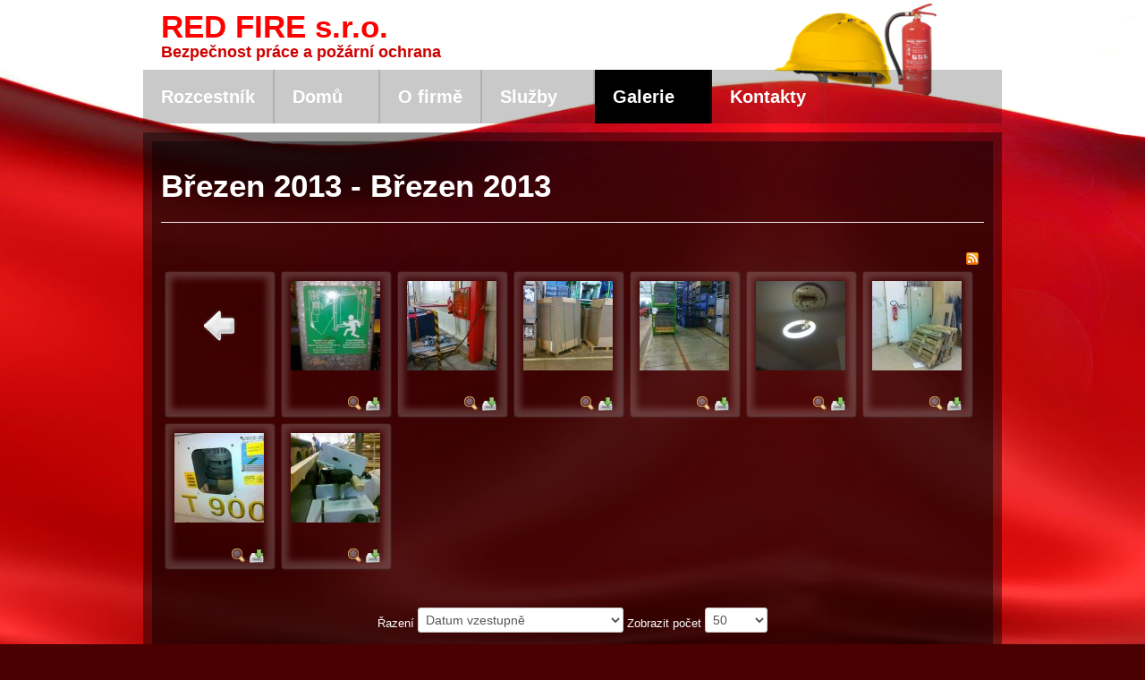

--- FILE ---
content_type: text/html; charset=utf-8
request_url: https://redfire.cz/index.php/galerie/zavady-2013/brezen-2013
body_size: 4135
content:
<!DOCTYPE html>
<html xmlns="http://www.w3.org/1999/xhtml" xml:lang="cs-cz" lang="cs-cz" dir="ltr">
<head>
<meta charset="utf-8">  
<meta name="viewport" content="width=device-width, initial-scale=1.0" />
<base href="https://redfire.cz/index.php/galerie/zavady-2013/brezen-2013" />
	<meta http-equiv="content-type" content="text/html; charset=utf-8" />
	<meta name="description" content="Bezpečnost práce a požární ochrana" />
	<title>Březen 2013</title>
	<link href="/favicon.ico" rel="shortcut icon" type="image/vnd.microsoft.icon" />
	<link href="/media/com_phocagallery/css/main/phocagallery.css" rel="stylesheet" type="text/css" />
	<link href="/media/com_phocagallery/css/main/rating.css" rel="stylesheet" type="text/css" />
	<link href="/media/com_phocagallery/css/custom/default.css" rel="stylesheet" type="text/css" />
	<link href="/media/system/css/modal.css?79b17a44774e5234a720acc2eabf0e5f" rel="stylesheet" type="text/css" />
	<link href="/components/com_phocagallery/assets/slimbox/css/slimbox2.css" rel="stylesheet" type="text/css" />
	<link href="/templates/pjo_jobrecruiting_free/images/slideshow/styles/glass/engine1/style.css" rel="stylesheet" type="text/css" />
	<link href="/templates/pjo_jobrecruiting_free/css/grid.css" rel="stylesheet" type="text/css" />
	<link href="/templates/pjo_jobrecruiting_free/css/bootstrap.min.css" rel="stylesheet" type="text/css" />
	<link href="/templates/pjo_jobrecruiting_free/css/nav.css" rel="stylesheet" type="text/css" />
	<link href="/templates/pjo_jobrecruiting_free/css/template.css" rel="stylesheet" type="text/css" />
	<link href="/templates/pjo_jobrecruiting_free/css/css.css" rel="stylesheet" type="text/css" />
	<link href="/templates/pjo_jobrecruiting_free/css/styles/default.css" rel="stylesheet" type="text/css" />
	<script type="application/json" class="joomla-script-options new">{"csrf.token":"c64a0ccb50833b47bd9e44cc31ca1e28","system.paths":{"root":"","base":""}}</script>
	<script src="/media/system/js/mootools-core.js?79b17a44774e5234a720acc2eabf0e5f" type="text/javascript"></script>
	<script src="/media/system/js/core.js?79b17a44774e5234a720acc2eabf0e5f" type="text/javascript"></script>
	<script src="/media/system/js/mootools-more.js?79b17a44774e5234a720acc2eabf0e5f" type="text/javascript"></script>
	<script src="/media/system/js/modal.js?79b17a44774e5234a720acc2eabf0e5f" type="text/javascript"></script>
	<script src="/media/jui/js/jquery.min.js?79b17a44774e5234a720acc2eabf0e5f" type="text/javascript"></script>
	<script src="/media/jui/js/jquery-noconflict.js?79b17a44774e5234a720acc2eabf0e5f" type="text/javascript"></script>
	<script src="/media/jui/js/jquery-migrate.min.js?79b17a44774e5234a720acc2eabf0e5f" type="text/javascript"></script>
	<script src="/components/com_phocagallery/assets/slimbox/js/slimbox2.js" type="text/javascript"></script>
	<script src="/media/jui/js/bootstrap.min.js?79b17a44774e5234a720acc2eabf0e5f" type="text/javascript"></script>
	<script type="text/javascript">

		jQuery(function($) {
			SqueezeBox.initialize({});
			initSqueezeBox();
			$(document).on('subform-row-add', initSqueezeBox);

			function initSqueezeBox(event, container)
			{
				SqueezeBox.assign($(container || document).find('a.pg-modal-button').get(), {
					parse: 'rel'
				});
			}
		});

		window.jModalClose = function () {
			SqueezeBox.close();
		};

		// Add extra modal close functionality for tinyMCE-based editors
		document.onreadystatechange = function () {
			if (document.readyState == 'interactive' && typeof tinyMCE != 'undefined' && tinyMCE)
			{
				if (typeof window.jModalClose_no_tinyMCE === 'undefined')
				{
					window.jModalClose_no_tinyMCE = typeof(jModalClose) == 'function'  ?  jModalClose  :  false;

					jModalClose = function () {
						if (window.jModalClose_no_tinyMCE) window.jModalClose_no_tinyMCE.apply(this, arguments);
						tinyMCE.activeEditor.windowManager.close();
					};
				}

				if (typeof window.SqueezeBoxClose_no_tinyMCE === 'undefined')
				{
					if (typeof(SqueezeBox) == 'undefined')  SqueezeBox = {};
					window.SqueezeBoxClose_no_tinyMCE = typeof(SqueezeBox.close) == 'function'  ?  SqueezeBox.close  :  false;

					SqueezeBox.close = function () {
						if (window.SqueezeBoxClose_no_tinyMCE)  window.SqueezeBoxClose_no_tinyMCE.apply(this, arguments);
						tinyMCE.activeEditor.windowManager.close();
					};
				}
			}
		};
		jQuery(function($){ initTooltips(); $("body").on("subform-row-add", initTooltips); function initTooltips (event, container) { container = container || document;$(container).find(".hasTooltip").tooltip({"html": true,"container": "body"});} });
	</script>
	<style type="text/css">
#pg-msnr-container {
   margin: 0 auto;
}
.pg-cv-box {
   height: 140px;
   width: 100px;
}
.pg-cv-box-stat {
   height: 140px;
   width: 100px;
}
.pg-cv-box-img {
   height: 100px;
   width: 100px;
}
</style>


</head>
<body>
<header role="banner">
<section>
<div class="container_12">
<div class="grid_6">
<div class="crate">
<a href="/">
<span class="site-title" title="RED FIRE s.r.o.">RED FIRE s.r.o.</span><div class="site-description">Bezpečnost práce a požární ochrana</div></a>
</div>
</div>
<div class="clear"></div>
</div>


<nav role="navigation">
<div class="container_12">
<div id="hor_nav">

<ul class="menu ">
<li class="item-492"><a href="/index.php" ><span class="menutitle">Rozcestník</span> <span class="menudesc"></span></a></li><li class="item-435 deeper parent"><a href="/index.php/homepage" ><span class="menutitle">Domů</span> <span class="menudesc"></span><i class="icon-angle-down"></i></a><ul class="sub-menu"><li class="item-786"><a href="/index.php/homepage/test" ><span class="menutitle">test</span> <span class="menudesc"></span></a></li></ul></li><li class="item-294"><a href="/index.php/site-map" ><span class="menutitle">O firmě</span> <span class="menudesc"></span></a></li><li class="item-473 deeper parent"><a href="/index.php/sluzby" ><span class="menutitle">Služby</span> <span class="menudesc"></span><i class="icon-angle-down"></i></a><ul class="sub-menu"><li class="item-474"><a href="/index.php/sluzby/bezpecnost-prace" ><span class="menutitle">Bezpečnost práce</span> <span class="menudesc"></span></a></li><li class="item-475"><a href="/index.php/sluzby/pozarni-ochrana" ><span class="menutitle">Požární ochrana</span> <span class="menudesc"></span></a></li><li class="item-493"><a href="/index.php/sluzby/hygiena-prace" ><span class="menutitle">Hygiena práce</span> <span class="menudesc"></span></a></li></ul></li><li class="item-490 active deeper parent"><a href="/index.php/galerie" ><span class="menutitle">Galerie</span> <span class="menudesc"></span><i class="icon-angle-down"></i></a><ul class="sub-menu"><li class="item-504 deeper parent"><a href="/index.php/galerie/zavady-2011" ><span class="menutitle">Závady 2011</span> <span class="menudesc"></span><i class="icon-angle-down"></i></a><ul class="sub-menu"><li class="item-506"><a href="/index.php/galerie/zavady-2011/listopad-2011" ><span class="menutitle">Listopad 2011</span> <span class="menudesc"></span></a></li><li class="item-505"><a href="/index.php/galerie/zavady-2011/prosinec-2011" ><span class="menutitle">Prosinec 2011</span> <span class="menudesc"></span></a></li></ul></li><li class="item-507 deeper parent"><a href="/index.php/galerie/zavady-2012" ><span class="menutitle">Závady 2012</span> <span class="menudesc"></span><i class="icon-angle-down"></i></a><ul class="sub-menu"><li class="item-508"><a href="/index.php/galerie/zavady-2012/leden-2012" ><span class="menutitle">Leden 2012</span> <span class="menudesc"></span></a></li><li class="item-509"><a href="/index.php/galerie/zavady-2012/unor-2012" ><span class="menutitle">Únor 2012</span> <span class="menudesc"></span></a></li><li class="item-510"><a href="/index.php/galerie/zavady-2012/brezen-2012" ><span class="menutitle">Březen 2012</span> <span class="menudesc"></span></a></li><li class="item-511"><a href="/index.php/galerie/zavady-2012/duben-2012" ><span class="menutitle">Duben 2012</span> <span class="menudesc"></span></a></li><li class="item-512"><a href="/index.php/galerie/zavady-2012/kveten-2012" ><span class="menutitle">Květen 2012</span> <span class="menudesc"></span></a></li><li class="item-513"><a href="/index.php/galerie/zavady-2012/cerven-2012" ><span class="menutitle">Červen 2012</span> <span class="menudesc"></span></a></li><li class="item-514"><a href="/index.php/galerie/zavady-2012/cervenec-2012" ><span class="menutitle">Červenec 2012</span> <span class="menudesc"></span></a></li><li class="item-515"><a href="/index.php/galerie/zavady-2012/srpen-2012" ><span class="menutitle">Srpen 2012</span> <span class="menudesc"></span></a></li><li class="item-516"><a href="/index.php/galerie/zavady-2012/zari-2012" ><span class="menutitle">Září 2012</span> <span class="menudesc"></span></a></li><li class="item-517"><a href="/index.php/galerie/zavady-2012/rijen-2012" ><span class="menutitle">Říjen 2012</span> <span class="menudesc"></span></a></li><li class="item-518"><a href="/index.php/galerie/zavady-2012/listopad-2012" ><span class="menutitle">Listopad 2012</span> <span class="menudesc"></span></a></li><li class="item-519"><a href="/index.php/galerie/zavady-2012/prosinec-2012" ><span class="menutitle">Prosinec 2012</span> <span class="menudesc"></span></a></li></ul></li><li class="item-520 active deeper parent"><a href="/index.php/galerie/zavady-2013" ><span class="menutitle">Závady 2013</span> <span class="menudesc"></span><i class="icon-angle-down"></i></a><ul class="sub-menu"><li class="item-521"><a href="/index.php/galerie/zavady-2013/leden-2013" ><span class="menutitle">Leden 2013</span> <span class="menudesc"></span></a></li><li class="item-522"><a href="/index.php/galerie/zavady-2013/unor-2013" ><span class="menutitle">Únor 2013</span> <span class="menudesc"></span></a></li><li class="item-523 current active"><a href="/index.php/galerie/zavady-2013/brezen-2013" ><span class="menutitle">Březen 2013</span> <span class="menudesc"></span></a></li><li class="item-524"><a href="/index.php/galerie/zavady-2013/duben-2013" ><span class="menutitle">Duben 2013</span> <span class="menudesc"></span></a></li><li class="item-525"><a href="/index.php/galerie/zavady-2013/kveten-2013" ><span class="menutitle">Květen 2013</span> <span class="menudesc"></span></a></li><li class="item-526"><a href="/index.php/galerie/zavady-2013/cerven-2013" ><span class="menutitle">Červen 2013</span> <span class="menudesc"></span></a></li><li class="item-527"><a href="/index.php/galerie/zavady-2013/cervenec-2013" ><span class="menutitle">Červenec 2013</span> <span class="menudesc"></span></a></li><li class="item-528"><a href="/index.php/galerie/zavady-2013/srpen-2013" ><span class="menutitle">Srpen 2013</span> <span class="menudesc"></span></a></li><li class="item-529"><a href="/index.php/galerie/zavady-2013/zari-2013" ><span class="menutitle">Září 2013</span> <span class="menudesc"></span></a></li><li class="item-530"><a href="/index.php/galerie/zavady-2013/rijen-2013" ><span class="menutitle">Říjen 2013</span> <span class="menudesc"></span></a></li><li class="item-531"><a href="/index.php/galerie/zavady-2013/listopad-2013" ><span class="menutitle">Listopad 2013</span> <span class="menudesc"></span></a></li><li class="item-532"><a href="/index.php/galerie/zavady-2013/prosinec-2013" ><span class="menutitle">Prosinec 2013</span> <span class="menudesc"></span></a></li></ul></li><li class="item-533 deeper parent"><a href="/index.php/galerie/safety-day" ><span class="menutitle">SAFETY DAY</span> <span class="menudesc"></span><i class="icon-angle-down"></i></a><ul class="sub-menu"><li class="item-534"><a href="/index.php/galerie/safety-day/safety-day-2014" ><span class="menutitle">SAFETY DAY 2014</span> <span class="menudesc"></span></a></li><li class="item-535"><a href="/index.php/galerie/safety-day/safety-day-2015" ><span class="menutitle">SAFETY DAY 2015</span> <span class="menudesc"></span></a></li></ul></li><li class="item-536 deeper parent"><a href="/index.php/galerie/priprava-pozarni-hlidky" ><span class="menutitle">Příprava požární hlídky</span> <span class="menudesc"></span><i class="icon-angle-down"></i></a><ul class="sub-menu"><li class="item-537"><a href="/index.php/galerie/priprava-pozarni-hlidky/pozarni-hlidky-2014" ><span class="menutitle">Požární hlídky 2014</span> <span class="menudesc"></span></a></li><li class="item-538"><a href="/index.php/galerie/priprava-pozarni-hlidky/pozarni-hlidky-2015" ><span class="menutitle">Požární hlídky 2015</span> <span class="menudesc"></span></a></li></ul></li><li class="item-539"><a href="/index.php/galerie/nas-tym" ><span class="menutitle">Náš tým</span> <span class="menudesc"></span></a></li><li class="item-552"><a href="/index.php/galerie/videa" ><span class="menutitle">Videa</span> <span class="menudesc"></span></a></li></ul></li><li class="item-491"><a href="/index.php/kontakty" ><span class="menutitle">Kontakty</span> <span class="menudesc"></span></a></li></ul>

</div>
<div class="clear"></div>
</div>
</nav>

</section>
</header>
<main role="main">
<section>
<div id="wrap" class="container_12">
<div class="container_12">
<div class="grid_12">
<div class="crate">
 
<script type="text/javascript" src="/templates/pjo_jobrecruiting_free/images/slideshow/effects/wowslider.js"></script>
	
<script type="text/javascript" src="/templates/pjo_jobrecruiting_free/images/slideshow/effects/b_linear/script.js"></script>
<script>
jQuery("#wowslider-container1").wowSlider
({
effect:"basic_linear",
prev:"",
next:"",
duration:20*100,
delay:20*100,
width:960,
height:100,
autoPlay:1,
playPause:1,
stopOnHover:1,
bullets:true,
caption:true,
captionEffect:"slide",
controls:true,
onBeforeStep:0,
images:0
});
</script><div id="system-message-container">
	</div>

<div id="phocagallery" class="pg-category-view pg-cv"><div class="page-header"><h1>Březen 2013 - Březen 2013</h1></div><div id="pg-icons"><a href="/index.php/galerie/category/25-brezen-2013?format=feed" title="RSS"><img src="/media/com_phocagallery/images/icon-feed.png" alt="RSS" /></a></div><div style="clear:both"></div><div id="pg-msnr-container">

<div class="pg-cv-box item">
 <div class="pg-cv-box-img pg-box1">
  <div class="pg-box2">
   <div class="pg-box3">
<a class="" href="/index.php/galerie/zavady-2013/brezen-2013/category/4-zavady-2013" ><img src="/media/com_phocagallery/images/icon-up-images.png" alt="" /></a>
</div></div></div>
</div>


<div class="pg-cv-box item">
 <div class="pg-cv-box-img pg-box1">
  <div class="pg-box2">
   <div class="pg-box3">
<a class="slimbox" title="" href="/images/phocagallery/Zavady-2013/brezen/thumbs/phoca_thumb_l_1.jpg" rel="lightbox-brezen-2013"  ><img src="/images/phocagallery/Zavady-2013/brezen/thumbs/phoca_thumb_m_1.jpg" alt="Březen 2013" class="pg-image" /></a>
</div></div></div>
<div class="pg-cv-name">&nbsp;</div><div class="pg-icon-detail"> <a class="slimbox" title="Podrobnosti obr&aacute;zku" href="/images/phocagallery/Zavady-2013/brezen/thumbs/phoca_thumb_l_1.jpg" rel="lightbox-brezen-20132"  ><img src="/media/com_phocagallery/images/icon-view.png" alt="Podrobnosti obrázku" /></a> <a title="Stáhnout obrázek" href="/index.php/galerie/zavady-2013/brezen-2013/25-brezen-2013/detail/116-brezen-2013?tmpl=component&amp;phocadownload=2" ><img src="/media/com_phocagallery/images/icon-download.png" alt="Stáhnout obrázek" /></a></div>
<div class="ph-cb"></div>
</div>


<div class="pg-cv-box item">
 <div class="pg-cv-box-img pg-box1">
  <div class="pg-box2">
   <div class="pg-box3">
<a class="slimbox" title="" href="/images/phocagallery/Zavady-2013/brezen/thumbs/phoca_thumb_l_2.jpg" rel="lightbox-brezen-2013"  ><img src="/images/phocagallery/Zavady-2013/brezen/thumbs/phoca_thumb_m_2.jpg" alt="Březen 2013" class="pg-image" /></a>
</div></div></div>
<div class="pg-cv-name">&nbsp;</div><div class="pg-icon-detail"> <a class="slimbox" title="Podrobnosti obr&aacute;zku" href="/images/phocagallery/Zavady-2013/brezen/thumbs/phoca_thumb_l_2.jpg" rel="lightbox-brezen-20132"  ><img src="/media/com_phocagallery/images/icon-view.png" alt="Podrobnosti obrázku" /></a> <a title="Stáhnout obrázek" href="/index.php/galerie/zavady-2013/brezen-2013/25-brezen-2013/detail/117-brezen-2013?tmpl=component&amp;phocadownload=2" ><img src="/media/com_phocagallery/images/icon-download.png" alt="Stáhnout obrázek" /></a></div>
<div class="ph-cb"></div>
</div>


<div class="pg-cv-box item">
 <div class="pg-cv-box-img pg-box1">
  <div class="pg-box2">
   <div class="pg-box3">
<a class="slimbox" title="" href="/images/phocagallery/Zavady-2013/brezen/thumbs/phoca_thumb_l_3.jpg" rel="lightbox-brezen-2013"  ><img src="/images/phocagallery/Zavady-2013/brezen/thumbs/phoca_thumb_m_3.jpg" alt="Březen 2013" class="pg-image" /></a>
</div></div></div>
<div class="pg-cv-name">&nbsp;</div><div class="pg-icon-detail"> <a class="slimbox" title="Podrobnosti obr&aacute;zku" href="/images/phocagallery/Zavady-2013/brezen/thumbs/phoca_thumb_l_3.jpg" rel="lightbox-brezen-20132"  ><img src="/media/com_phocagallery/images/icon-view.png" alt="Podrobnosti obrázku" /></a> <a title="Stáhnout obrázek" href="/index.php/galerie/zavady-2013/brezen-2013/25-brezen-2013/detail/118-brezen-2013?tmpl=component&amp;phocadownload=2" ><img src="/media/com_phocagallery/images/icon-download.png" alt="Stáhnout obrázek" /></a></div>
<div class="ph-cb"></div>
</div>


<div class="pg-cv-box item">
 <div class="pg-cv-box-img pg-box1">
  <div class="pg-box2">
   <div class="pg-box3">
<a class="slimbox" title="" href="/images/phocagallery/Zavady-2013/brezen/thumbs/phoca_thumb_l_4.jpg" rel="lightbox-brezen-2013"  ><img src="/images/phocagallery/Zavady-2013/brezen/thumbs/phoca_thumb_m_4.jpg" alt="Březen 2013" class="pg-image" /></a>
</div></div></div>
<div class="pg-cv-name">&nbsp;</div><div class="pg-icon-detail"> <a class="slimbox" title="Podrobnosti obr&aacute;zku" href="/images/phocagallery/Zavady-2013/brezen/thumbs/phoca_thumb_l_4.jpg" rel="lightbox-brezen-20132"  ><img src="/media/com_phocagallery/images/icon-view.png" alt="Podrobnosti obrázku" /></a> <a title="Stáhnout obrázek" href="/index.php/galerie/zavady-2013/brezen-2013/25-brezen-2013/detail/119-brezen-2013?tmpl=component&amp;phocadownload=2" ><img src="/media/com_phocagallery/images/icon-download.png" alt="Stáhnout obrázek" /></a></div>
<div class="ph-cb"></div>
</div>


<div class="pg-cv-box item">
 <div class="pg-cv-box-img pg-box1">
  <div class="pg-box2">
   <div class="pg-box3">
<a class="slimbox" title="" href="/images/phocagallery/Zavady-2013/brezen/thumbs/phoca_thumb_l_5.jpg" rel="lightbox-brezen-2013"  ><img src="/images/phocagallery/Zavady-2013/brezen/thumbs/phoca_thumb_m_5.jpg" alt="Březen 2013" class="pg-image" /></a>
</div></div></div>
<div class="pg-cv-name">&nbsp;</div><div class="pg-icon-detail"> <a class="slimbox" title="Podrobnosti obr&aacute;zku" href="/images/phocagallery/Zavady-2013/brezen/thumbs/phoca_thumb_l_5.jpg" rel="lightbox-brezen-20132"  ><img src="/media/com_phocagallery/images/icon-view.png" alt="Podrobnosti obrázku" /></a> <a title="Stáhnout obrázek" href="/index.php/galerie/zavady-2013/brezen-2013/25-brezen-2013/detail/120-brezen-2013?tmpl=component&amp;phocadownload=2" ><img src="/media/com_phocagallery/images/icon-download.png" alt="Stáhnout obrázek" /></a></div>
<div class="ph-cb"></div>
</div>


<div class="pg-cv-box item">
 <div class="pg-cv-box-img pg-box1">
  <div class="pg-box2">
   <div class="pg-box3">
<a class="slimbox" title="" href="/images/phocagallery/Zavady-2013/brezen/thumbs/phoca_thumb_l_6.jpg" rel="lightbox-brezen-2013"  ><img src="/images/phocagallery/Zavady-2013/brezen/thumbs/phoca_thumb_m_6.jpg" alt="Březen 2013" class="pg-image" /></a>
</div></div></div>
<div class="pg-cv-name">&nbsp;</div><div class="pg-icon-detail"> <a class="slimbox" title="Podrobnosti obr&aacute;zku" href="/images/phocagallery/Zavady-2013/brezen/thumbs/phoca_thumb_l_6.jpg" rel="lightbox-brezen-20132"  ><img src="/media/com_phocagallery/images/icon-view.png" alt="Podrobnosti obrázku" /></a> <a title="Stáhnout obrázek" href="/index.php/galerie/zavady-2013/brezen-2013/25-brezen-2013/detail/121-brezen-2013?tmpl=component&amp;phocadownload=2" ><img src="/media/com_phocagallery/images/icon-download.png" alt="Stáhnout obrázek" /></a></div>
<div class="ph-cb"></div>
</div>


<div class="pg-cv-box item">
 <div class="pg-cv-box-img pg-box1">
  <div class="pg-box2">
   <div class="pg-box3">
<a class="slimbox" title="" href="/images/phocagallery/Zavady-2013/brezen/thumbs/phoca_thumb_l_7.jpg" rel="lightbox-brezen-2013"  ><img src="/images/phocagallery/Zavady-2013/brezen/thumbs/phoca_thumb_m_7.jpg" alt="Březen 2013" class="pg-image" /></a>
</div></div></div>
<div class="pg-cv-name">&nbsp;</div><div class="pg-icon-detail"> <a class="slimbox" title="Podrobnosti obr&aacute;zku" href="/images/phocagallery/Zavady-2013/brezen/thumbs/phoca_thumb_l_7.jpg" rel="lightbox-brezen-20132"  ><img src="/media/com_phocagallery/images/icon-view.png" alt="Podrobnosti obrázku" /></a> <a title="Stáhnout obrázek" href="/index.php/galerie/zavady-2013/brezen-2013/25-brezen-2013/detail/122-brezen-2013?tmpl=component&amp;phocadownload=2" ><img src="/media/com_phocagallery/images/icon-download.png" alt="Stáhnout obrázek" /></a></div>
<div class="ph-cb"></div>
</div>


<div class="pg-cv-box item">
 <div class="pg-cv-box-img pg-box1">
  <div class="pg-box2">
   <div class="pg-box3">
<a class="slimbox" title="" href="/images/phocagallery/Zavady-2013/brezen/thumbs/phoca_thumb_l_8.jpg" rel="lightbox-brezen-2013"  ><img src="/images/phocagallery/Zavady-2013/brezen/thumbs/phoca_thumb_m_8.jpg" alt="Březen 2013" class="pg-image" /></a>
</div></div></div>
<div class="pg-cv-name">&nbsp;</div><div class="pg-icon-detail"> <a class="slimbox" title="Podrobnosti obr&aacute;zku" href="/images/phocagallery/Zavady-2013/brezen/thumbs/phoca_thumb_l_8.jpg" rel="lightbox-brezen-20132"  ><img src="/media/com_phocagallery/images/icon-view.png" alt="Podrobnosti obrázku" /></a> <a title="Stáhnout obrázek" href="/index.php/galerie/zavady-2013/brezen-2013/25-brezen-2013/detail/123-brezen-2013?tmpl=component&amp;phocadownload=2" ><img src="/media/com_phocagallery/images/icon-download.png" alt="Stáhnout obrázek" /></a></div>
<div class="ph-cb"></div>
</div>
</div>
<div class="ph-cb">&nbsp;</div><form action="https://redfire.cz/index.php/galerie/zavady-2013/brezen-2013" method="post" name="adminForm">
<div class="pagination pagination-centered">Řazení&nbsp;<select id="imgordering" name="imgordering" class="inputbox" size="1" onchange="this.form.submit()">
	<option value="1">Vzestupně</option>
	<option value="2">Sestupně</option>
	<option value="3">N&aacute;zev vzestupně</option>
	<option value="4">N&aacute;zev sestupně</option>
	<option value="5" selected="selected">Datum vzestupně</option>
	<option value="6">Datum sestupně</option>
	<option value="11">Počet hodnocen&iacute; vzestupně</option>
	<option value="12">Počet hodnocen&iacute; sestupně</option>
	<option value="13">Hodnocen&iacute; vzestupně</option>
	<option value="14">Hodnocen&iacute; sestupně</option>
	<option value="15">Vzestupně A-Z</option>
	<option value="16">Sestupně Z-A</option>
</select>
Zobrazit počet&nbsp;<select id="limit" name="limit" class="inputbox input-mini" size="1" onchange="this.form.submit()">
	<option value="5">5</option>
	<option value="10">10</option>
	<option value="15">15</option>
	<option value="20">20</option>
	<option value="50" selected="selected">50</option>
	<option value="0">V&scaron;e</option>
</select>
<div class="counter pull-right"></div><div class="pagination pagination-centered"></div></div>
<input type="hidden" name="controller" value="category" /><input type="hidden" name="c64a0ccb50833b47bd9e44cc31ca1e28" value="1" /></form><div class="ph-cb pg-cv-paginaton">&nbsp;</div><div style="text-align:right;color:#ccc;display:block">Powered by <a href="http://www.phoca.cz/phocagallery">Phoca Gallery</a></div></div>
<div class="clear"></div>
</div>
</div>
<div class="clear"></div>
</div>
<div class="container_12">
<div class="grid_12">
<div class="crate moduletable">


<div class="custom"  >
	<iframe src="https://www.google.com/maps/embed?pb=!1m18!1m12!1m3!1d1277.259135033759!2d15.038438658123619!3d50.18884271217025!2m3!1f0!2f0!3f0!3m2!1i1024!2i768!4f13.1!3m3!1m2!1s0x0%3A0x0!2zNTDCsDExJzE5LjgiTiAxNcKwMDInMjIuMyJF!5e0!3m2!1scs!2scz!4v1510134101399" width="920" height="230" frameborder="0" style="border:0" allowfullscreen></iframe></div>
<div class="clear"></div>
</div>

</div>
<div class="clear"></div>
</div>
</div>
</section>
</main>
<footer role="contentinfo">
<section>
 
<div class="container_12">
<div class="grid_12">
<div class="copr">
<p class="copyright_info">© RED FIRE s.r.o. | created Kazda © 2014-2019</p></div>
</div>
<div class="clear"></div>
</div>
</section>
</footer>
</body>
</html>

--- FILE ---
content_type: text/css
request_url: https://redfire.cz/templates/pjo_jobrecruiting_free/images/slideshow/styles/glass/engine1/style.css
body_size: 1788
content:
/*
 *	generated by WOW Slider 5.6
 *	template Glass
 */
#wowslider-container1 {
	zoom: 1;
	position: relative;
	/* max-width:960px; */
	/* ------------------------------------- 1 edit --------------------------*/
	margin: 0px auto 111px;
	z-index: 90;
	border: none;
	text-align: left;
	/* reset align=center */
	font-size: 10px;
}
* html #wowslider-container1 {
	width: 960px;
}
#wowslider-container1 .ws_images ul {
	position: relative;
	width: 10000%;
	height: auto;
	left: 0;
	list-style: none;
	margin: 0;
	padding: 0;
	border-spacing: 0;
	overflow: visible;
	/*table-layout:fixed;*/
}
#wowslider-container1 .ws_images ul li {
	width: 1%;
	line-height: 0;
	/*opera*/
	float: left;
	font-size: 0;
	padding: 0 0 0 0 !important;
	margin: 0 0 0 0 !important;
}
#wowslider-container1 .ws_images {
	position: relative;
	left: 0;
	top: 0;
	width: 100%;
	height: 100%;
	overflow: hidden;
}
#wowslider-container1 .ws_images a {
	width: 100%;
	display: block;
	color: transparent;
}
#wowslider-container1 img {
	max-width: none !important;
}
#wowslider-container1 .ws_images img {
	width: 100%;
	border: none 0;
	max-width: none;
	padding: 0;
	margin: 0;
}
#wowslider-container1 a {
	text-decoration: none;
	outline: none;
	border: none;
}
#wowslider-container1 .ws_bullets {
	font-size: 0px;
	float: left;
	position: absolute;
	z-index: 70;
}
#wowslider-container1 .ws_bullets div {
	position: relative;
	float: left;
}
#wowslider-container1 .wsl {
	display: none;
}
#wowslider-container1 sound, #wowslider-container1 object {
	position: absolute;
}
#wowslider-container1 .ws_photoItem {
	border: 2em solid #FFF;
	margin-left: -2em;
	margin-top: -2em;
}
#wowslider-container1 .ws_bullets {
	padding: 10px;
}
#wowslider-container1 .ws_bullets a {
	margin-left: 5px;
	width: 14px;
	height: 13px;
	background: url(./bullet.png) left top;
	float: left;
	text-indent: -4000px;
	position: relative;
	color: transparent;
}
#wowslider-container1 .ws_bullets a:hover {
	background-position: 0 50%;
}
#wowslider-container1 .ws_bullets a.ws_selbull {
	background-position: 0 100%;
}
#wowslider-container1 a.ws_next, #wowslider-container1 a.ws_prev {
	background-size: 200%;
	position: absolute;
	display: none;
	top: 50%;
	height: 6.5em;
	margin-top: -3.3em;
	width: 4.3em;
	z-index: 60;
	background-image: url(./arrows.png);
}
#wowslider-container1 a.ws_next {
	background-position: 100% 0;
	right: 15px;
}
#wowslider-container1 a.ws_prev {
	left: 15px;
	background-position: 0 0;
}
#wowslider-container1 a.ws_next:hover {
	background-position: 100% 100%;
}
#wowslider-container1 a.ws_prev:hover {
	background-position: 0 100%;
}
* html #wowslider-container1 a.ws_next, * html #wowslider-container1 a.ws_prev {
	display: block;
}
#wowslider-container1:hover a.ws_next, #wowslider-container1:hover a.ws_prev {
	display: block;
}
/*playpause*/
#wowslider-container1 .ws_playpause {
	display: none;
	width: 1.1em;
	height: 1.8em;
	position: absolute;
	top: 6px;
	right: 8px;
	margin-left: -0.6em;
	margin-top: 0.2em;
	z-index: 59;
}
#wowslider-container1:hover .ws_playpause {
	display: block;
}
#wowslider-container1 .ws_pause {
	background-size: 100%;
	background-image: url(./pause.png);
}
#wowslider-container1 .ws_play {
	background-size: 100%;
	background-image: url(./play.png);
}
#wowslider-container1 .ws_pause:hover, #wowslider-container1 .ws_play:hover {
	background-position: 100% 100% !important;
}
/* bottom center */
#wowslider-container1 .ws_bullets {
	bottom: 0px;
	left: 50%;
}
#wowslider-container1 .ws_bullets div {
	left: -50%;
}
#wowslider-container1 .ws_bullets .ws_bulframe {
	bottom: 20px;
}
#wowslider-container1 .ws-title {
	/* text info */
	position: absolute;
	bottom: 1.5em;
	left: 0;
	margin: 1.5em;
	z-index: 50;
	color: #FFFFFF;
	text-shadow: 0px 0px 3px #000000;
	/* font-family: 'Oranienbaum',Georgia,serif; */
	/* ------------------------------------- 2 edit --------------------------*/
	line-height: 1.5em;
	font-weight: bold;
}
#wowslider-container1 .ws-title div, #wowslider-container1 .ws-title span {
	/* text info */
	display: inline-block;
	padding: 0.7em;
	background: rgba(0, 0, 0, 0.4);
	/* border: 1px solid #FFFFFF; */
	/* border-radius:0.3em; */
	/* ------------------------------------- 3 edit --------------------------*/
	/* -webkit-border-radius: 0.3em; */
	/* -moz-border-radius: 0.3em; */
	border-radius: 0;
	-webkit-border-radius: 0;
	-moz-border-radius: 0;
}
#wowslider-container1 .ws-title div {
	display: block;
	margin-top: 0.5em;
	font-size: 1.4em;
	line-height: 1.6em;
	font-weight: normal;
}
#wowslider-container1 .ws-title span {
	font-size: 2em;
}
#wowslider-container1 .ws_thumbs {
	font-size: 0px;
	/* position:absolute; */
	/* ------------------------------------- 4 edit --------------------------*/
	position: relative;
	overflow: auto;
	z-index: 70;
}
#wowslider-container1 .ws_thumbs img {
	text-decoration: none;
	border: 0;
	width: 100%;
}
#wowslider-container1 .ws_thumbs a {
	position: relative;
	text-indent: -4000px;
	color: transparent;
	opacity: 0.85;
	text-decoration: none;
	display: inline-block;
	border: 0;
	margin: 0.49%;
	/* ------------------------do not change this. it is used in globals as variable for calculation ---------------*/
	text-indent: 0;
	padding: 0.29%;
	/* ----------------------  do not change this. it is used in globals as variable for calculation ---------------*/
	/* width: 23.44%; */
	/* 5 edit */
	/* ----------------------  do not change this. it is used in globals as variable for calculation ---------------*/
}
#wowslider-container1 .ws_thumbs a:hover {
	opacity: 1;
}
#wowslider-container1 .ws_thumbs a:hover img {
	visibility: visible;
}
#wowslider-container1 .ws_thumbs {
	bottom: -30.83%;
	left: 0;
	width: 100%;
	max-height:$thumbFullHeight$px;
}
#wowslider-container1 .ws_thumbs div {
	position: relative;
	letter-spacing: -4px;
	/* width:106.68%; */
	/* ------------------------------------- 6 edit --------------------------*/
}
#wowslider-container1 .ws_thumbs a.ws_selthumb {
	opacity: 1;
}
#wowslider-container1 .ws_thumbs a {
	background-color: #FFFFFF;
	opacity: 0.5;
	filter: progid:DXImageTransform.Microsoft.Alpha(opacity=50);
}
#wowslider-container1 .ws_images ul {
	animation: wsBasic 16s infinite;
	-moz-animation: wsBasic 16s infinite;
	-webkit-animation: wsBasic 16s infinite;
}
@keyframes wsBasic {
	0% {
		left: 0%;
	}
	12.5% {
		left: 0%;
	}
	25% {
		left: -100%;
	}
	37.5% {
		left: -100%;
	}
	50% {
		left: -200%;
	}
	62.5% {
		left: -200%;
	}
	75% {
		left: -300%;
	}
	87.5% {
		left: -300%;
	}
}
@-moz-keyframes wsBasic {
	0% {
		left: 0%;
	}
	12.5% {
		left: 0%;
	}
	25% {
		left: -100%;
	}
	37.5% {
		left: -100%;
	}
	50% {
		left: -200%;
	}
	62.5% {
		left: -200%;
	}
	75% {
		left: -300%;
	}
	87.5% {
		left: -300%;
	}
}
@-webkit-keyframes wsBasic {
	0% {
		left: 0%;
	}
	12.5% {
		left: 0%;
	}
	25% {
		left: -100%;
	}
	37.5% {
		left: -100%;
	}
	50% {
		left: -200%;
	}
	62.5% {
		left: -200%;
	}
	75% {
		left: -300%;
	}
	87.5% {
		left: -300%;
	}
}
#wowslider-container1 .ws_bullets a img {
	text-indent: 0;
	display: block;
	bottom: 15px;
	left: -120px;
	visibility: hidden;
	position: absolute;
	border: 2px solid #FFFFFF;
	border-radius: 0px;
	max-width: none;
}
#wowslider-container1 .ws_bullets a:hover img {
	visibility: visible;
}
#wowslider-container1 .ws_bulframe div div {
	height: 90px;
	overflow: visible;
	position: relative;
}
#wowslider-container1 .ws_bulframe div {
	left: 0;
	overflow: hidden;
	position: relative;
	width: 240px;
	background-color: #FFFFFF;
}
#wowslider-container1 .ws_bullets .ws_bulframe {
	display: none;
	overflow: visible;
	position: absolute;
	cursor: pointer;
	border: 2px solid #FFFFFF;
	border-radius: 0px;
}
#wowslider-container1 .ws_bulframe span {
	display: block;
	position: absolute;
	bottom: -9px;
	margin-left: -2px;
	left: 120px;
	background: url(./triangle.png);
	width: 15px;
	height: 8px;
}
#wowslider-container1 .ws_images img {
	max-height: 400px;
}


--- FILE ---
content_type: text/css
request_url: https://redfire.cz/templates/pjo_jobrecruiting_free/css/nav.css
body_size: 689
content:
/* ======== NAVIGATION ===== */
#hor_nav {
	padding: 0px;
}

#hor_nav .menu {
	margin: 0;
	padding: 0;
	list-style: none;
}

#hor_nav .menu .icon-angle-right {
	position: absolute;
	right: 10px;
	top: 50%;
	margin-top: -6px;
	font-size: 12px;
}

#hor_nav .menu > li {
	display: block;
	float: left;
}

#hor_nav .menu > li ul {
}

#hor_nav .menu ul {
	position: absolute;
	left: 0;
	top: 100%;
	margin: 10px 0 0 0;
	_margin: 0;
	opacity: 0;
	transition: all 0.4s ease-in-out;
	visibility: hidden;
	z-index: 99;
}

#hor_nav .menu ul ul {
	left: 100%;
	top: 0;
}

#hor_nav .menu ul ul li {
	width: 100%;
}

#hor_nav .menu li {
	position: relative;
	list-style: none;
}

#hor_nav .menu li:hover > ul {
	margin: 0;
	opacity: 1;
	visibility: visible;
}

#hor_nav .menu a {
	display: block;
	position: relative;
	border-bottom: 0;
	color: #FFFFFF;
	text-transform: none;
	font-weight: bold;
}

#hor_nav .menu li a:hover {
	-webkit-transition: all 2s ease;
	transition: all 2s ease;
}

#hor_nav .menu > li > a:hover, #hor_nav .menu > li.sfHover > a, #hor_nav .menu > .active > a, #hor_nav .active > a:hover, #hor_nav .active > a:hover {
}

#hor_nav .menu > .active > a, #hor_nav li.active > a {
}

#hor_nav .menu > li {
	margin-right: 0;
}

#hor_nav .menu a {
	text-align: left;
	text-decoration: none;
	cursor: pointer;
	padding: 0 10px;
	font-size: 20px;
}

#hor_nav .menu ul {
	min-width: 200px;
}

#hor_nav .menu ul {
}

#hor_nav .menu li:hover ul {
	margin-top: 1px;
}

#hor_nav .menu ul ul.sub-menu {
	margin-top: -1px;
	margin-left: 1px;
}

#hor_nav .menu ul li {
}

#hor_nav .menu ul li:first-child {
}

#hor_nav .menu ul li:last-child {
	border: 0;
}

#hor_nav .menu ul li > a:hover, #hor_nav .menu ul li > .active > a, #hor_nav ul li.active > a {
}

#hor_nav .menu ul a {
	display: block;
	height: auto;
	margin: 0px;
	padding: 8px 15px;
	text-transform: none;
	border: 0px;
	line-height: 20px;
}

#hor_nav .selector {
	display: none;
}

#hor_nav ul.sub-menu .icon-angle-down:before {
}

#hor_nav ul.sub-menu a {
	font-size: 12px;
}

#hor_nav i {
	text-align: right;
}

#menu-icon {
	display: none;
}

/*PADDING LI*/
#hor_nav .menutitle {
	padding-left: 10px;
	padding-right: 10px;
}


--- FILE ---
content_type: text/css
request_url: https://redfire.cz/templates/pjo_jobrecruiting_free/css/template.css
body_size: 3009
content:
/* ======== TEMPLATE ===== */
html, body, div, tr, th, td, table, h1, h2, h3, h4, h5, h6, fieldset, form, label, span, ul, li, tbody, font, img, applet, object, iframe, blockquote, pre, a, abbr, acronym, address, big, cite, code, del, dfn, ins, kbd, q, s, samp, small, strike, sub, sup, tt, var, center, dl, dt, dd, legend, caption, tfoot, thead {
	border: 0;
	margin: 0;
	padding: 0;
}

body {
	background-position: center top;
	background-repeat: repeat;
	padding-top: 0;
	padding-bottom: 0;
}

.container {
	width: auto;
	border: 0px;
	margin-bottom: 0px;
	margin-right: auto;
	margin-left: auto;
}

/* LINKS */
a {
	color: #AA1111;
	text-decoration: none;
	font-weight: inherit;
	text-decoration: inherit;
}

a:hover {
	text-decoration: underline;
	color: #666666;
}

p.readmore a, .mod-articles-category-readmore a {
	border: 1px solid #CCCCCC;
	border-radius: 3px;
	display: inline-block;
	text-decoration: none;
	line-height: 1.6em;
	margin-bottom: 9px;
	padding: 4px;
	line-height: 1.6em;
}

/* TYPOGRAPHY  */
body {
	font-family: arial, sans-serif;
	font-size: 10pt;
}

body h1, body h2, body h3, body h4, body h5, body h6 {
	margin: 0;
	font-family: inherit;
	font-weight: bold;
	color: inherit;
	text-rendering: optimizelegibility;
}

body h1 {
	margin-bottom: 0.75em;
	font-size: 35px;
	line-height: 1.2;

}

body h2 {
	margin-bottom: 0.75em;
	font-size: 25px;
	line-height: 1.2;
	padding: 5px 0;	

}

body h3 {
	margin-bottom: 1em;
	font-size: 23px;
	line-height: 1.3;
	padding-bottom: 5px;

}

body h4 {
	margin-bottom: 1.5em;
	font-size: 18px;
	line-height: 1.25;

}

body h5 {
	font-size: 15px;
	margin-bottom: 1.5em;

}

body p, body ol, body ul, body dl, body address {
	margin-bottom: 1.5em;
	font-size: 1.0em;
	line-height: 1.5em;
}

small {
	font-size: 0.9em;
}

body ul, body ol {
	margin: 0 0 1.5em 12px;
	padding: 0 0 0 12px;
}

body li ul, body li ol {
	margin: 0;
}

ul.categories-module {
	padding: 0;
	margin: 0;
}

blockquote {
	margin: 0 0 1.5em -24px;
	padding-left: 24px;
	border-left: 2px solid #C7CED6;
	font-style: normal;
}

q {
	quotes: none;
}

cite {
	font-style: normal;
}

abbr[title] {
	border-bottom: 1px dotted #C7CED6;
	cursor: help;
}

b, strong {
	font-weight: bold;
}

dfn {
	font-style: italic;
}

ins {
	text-decoration: none;
}

mark {
	font-style: italic;
	font-weight: bold;
}

pre, code, kbd, samp {
	line-height: 1.5em;
}

pre {
	white-space: pre-wrap;
}

sub, sup {
	position: relative;
	line-height: 0;
}

sup {
	top: -0.5em;
}

sub {
	bottom: -0.25em;
}

table {
	width: 100%;
	max-width: 100%;
	margin-bottom: 1.5em;
	border-collapse: collapse;
	border-spacing: 0;
	background-color: transparent;
	font-size: 1em;
}

table th, table td {
	padding: 8px;
	vertical-align: top;
	border-top: 1px solid #DDD;
	line-height: 1.5em;
	text-align: left;
}

table th {
	font-weight: bold;
	border: 0;
}

table thead th {
	vertical-align: bottom;
}

table tr:first-child th, table tr:first-child td, table thead:first-child tr:first-child th, table thead:first-child tr:first-child td {
	border-top: 0;
}

table tbody + tbody {
	border-top: 2px solid #8C9BAB;
}

table tbody tr td, table tbody tr th {
	-webkit-transition: background-color 0.25s 0 linear;
	-moz-transition: background-color 0.25s 0 linear;
	-ms-transition: background-color 0.25s 0 linear;
	-o-transition: background-color 0.25s 0 linear;
	transition: background-color 0.25s 0 linear;
}

/* FORMS GENERAL */
form {
	margin: 0 0 18px;
}

fieldset {
	border: solid 1px #DDD;
	margin: 10px 0;
	padding: 20px;
	border-radius: 5px;
}

fieldset p {
	margin: 0;
	padding: 0;
}

legend {
	font-weight: bold;
	background: #FFF;
	padding: 5px 10px;
}

label, input, button, select, textarea {
	font-weight: normal;
}

label {
	color: #333333;
	margin-bottom: 5px;
	max-width: 90%;
}

input, textarea, select, #advanced-search-toggle, input.search-query {
	border: 1px solid #CCCCCC;
	border-radius: 3px;
	display: inline-block;
	margin-bottom: 9px;
	padding: 4px;
}

.filter-search-lbl {
	display: inline;
}

.filter-search, .display-limit {
	float: left;
	margin-right: 10px;
}

.button, button, .profile-edit a {
	border-radius: 3px;
	padding: 4px;
	line-height: 1.2em;
	text-decoration: none;
}

label input, label textarea, label select {
	display: block;
}

input[type="image"], input[type="checkbox"], input[type="radio"] {
	border-radius: 0;
	cursor: pointer;
	height: auto;
	line-height: normal;
	margin: 3px 0;
	padding: 0;
	width: auto;
}

input[type="button"], input[type="reset"], input[type="submit"] {
	height: auto;
	width: auto;
}

select {
	height: 28px;
	line-height: 28px;
	max-width: 99%;
}

select {
	width: 220px;
}

select[multiple], select[size] {
	height: auto;
}

textarea {
	height: auto;
}

.radio, .checkbox {
	padding-left: 18px;
}

input[type="radio"], input[type="checkbox"] {
	display: inline;
	margin-right: 10px;
	border: none;
}

input, textarea {
	-moz-transition: border 0.2s linear 0s, box-shadow 0.2s linear 0s;
	box-shadow: 0 1px 1px rgba(0, 0, 0, 0.075) inset;
}

input:focus, textarea:focus {
	box-shadow: 0 1px 1px rgba(0, 0, 0, 0.075) inset, 0 0 8px rgba(82, 168, 236, 0.6);
	outline: 0 none;
}

input[type="file"]:focus, input[type="radio"]:focus, input[type="checkbox"]:focus, select:focus {
	box-shadow: none;
	outline-offset: -2px;
}

/* ARTICLEINFO /ACTIONS  */
ul.actions {
	list-style-type: none;
	text-align: right;
}

ul.actions a {
	padding: 0;
}

ul.actions li {
	display: inline;
}

.article-info-term {
	display: none;
}

.article-info {
	overflow: hidden;
	font-size: 0.8em;
}

.article-info dd {
	float: left;
	padding: 0 5px;
	border-right: solid 1px #CCC;
}

.article-info dd span {
	text-transform: none;
	display: inline-block;
	padding: 0 5px 0 0px;
	margin: 0 10px 0 0px;
}

.article-info dd.create {
	clear: left;
}

/*COLS*/
.cols-2 .item, .cols-3 .item, .cols-4 .item {
	float: left;
	margin: 0 2%;
}

.cols-2 .item {
	width: 48.0%;
}

.cols-3 .item {
	width: 30.2%;
}

.cols-4 .item {
	width: 21.5%;
}

.column-1 {
	margin-left: 0 !important;
}

.cols-2 .column-2, .cols-3 .column-3, .cols-4 .column-4 {
	margin-right: 0 !important;
}

/* PAGENAV */
.pagenav {
	text-align: right;
}

.pagenav ul {
	display: inline-block;
	*display: inline;
	/* IE7 inline-block hack */
	list-style-type: none;
	margin-left: 0;
	margin-bottom: 0;
}

.pagenav li {
	display: inline;
	margin: 0px;
	padding: 0;
}

.pagenav a, span.pagenav {
	padding: 0 14px;
	margin: 0;
	line-height: 1.9em;
	text-decoration: none;
	border: 1px solid #DDD;
	border-left: 0px solid #DDD;
	display: inline-block;
	line-height: 1.9em;
}

.pagenav li:first-child a, .pagination-start span {
	-webkit-border-radius: 3px 0 0 3px;
	-moz-border-radius: 3px 0 0 3px;
	border-radius: 3px 0 0 3px;
	border-left: solid 1px #DDD;
}

.pagenav li:last-child a, .pagination-end span {
	-webkit-border-radius: 0 3px 3px 0;
	-moz-border-radius: 0 3px 3px 0;
	border-radius: 0 3px 3px 0;
}

.pagination ul {
	margin: 10px 10px 10px 0;
	padding: 0;
}

.pagination li {
	display: inline;
}

.pagination a {
	padding: 0 14px;
	line-height: 2em;
	text-decoration: none;
	border: 1px solid #DDD;
	border-left: 0px solid #DDD;
	display: inline-block;
}

.pagination .active a {
	cursor: default;
}

.pagination span, .pagination span a:hover {
	cursor: default;
	padding: 0 14px;
	line-height: 2em;
}

.pagination li:first-child a {
	border-left-width: 1px;
	-webkit-border-radius: 3px 0 0 3px;
	-moz-border-radius: 3px 0 0 3px;
	border-radius: 3px 0 0 3px;
}

.pagination li:last-child a {
	-webkit-border-radius: 0 3px 3px 0;
	-moz-border-radius: 0 3px 3px 0;
	border-radius: 0 3px 3px 0;
}

/* BREADCRUMBS */
.breadcrumbs, .article-info {
	padding: 7px;
	margin: 0 0 18px;
	list-style: none;
	-webkit-border-radius: 3px;
	-moz-border-radius: 3px;
	border-radius: 3px;
}

.breadcrumbs li {
	display: inline-block;
}

/*  MENUS */
.moduletable_menu {
	border: solid 1px #DDD;
	background: #F9F9F9;
	-webkit-border-radius: 4px;
	-moz-border-radius: 4px;
	border-radius: 4px;
	padding: 20px;
	margin-bottom: 20px;
}

ul.menu {
	margin: 0 0 20px 0;
	padding: 0;
}

ul.menu, ul.menu ul {
	list-style-type: none;
}

ul.menu a {
	display: block;
	margin: 0;
	text-decoration: none;
	padding: 5px 0px;
	border-bottom: 1px solid rgba(0, 0, 0, 0.267);
}

ul.menu li:last-child a {
	border: 0;
	box-shadow: none;
}

ul.menu ul {
	margin: 0;
	padding: 0;
}

ul.menu ul a {
	padding-left: 20px;
}

ul.menu ul ul a {
	padding-left: 30px;
}

ul.menu ul ul ul a {
	padding-left: 40px;
}

ul.menu ul ul ul ul a {
	padding-left: 45px;
}

/*  CONTENT-MODULE */
.category-module {
	margin: 0;
	padding: 0;
}

.category-module li {
	padding: 5px 0 5px 0;
	margin: 0;
	list-style-type: none;
}

.category-module li h4 {
	margin-bottom: 0;
}

.category-module span {
	display: block;
	font-size: 0.85em;
}

.category-module a span {
	display: inline;
}

/* CONTENT */
.categories-list .item-title a {
	text-decoration: none;
	margin-bottom: 20px;
}

.category-desc {
	margin: 20px 0;
}

.category-desc img {
	float: left;
	margin: 0 20px 10px 0;
}

.categories-list dt, .categories-list dd {
	display: inline;
}

/*IMAGE FLOAT STYLE */
.img-fulltext-left {
	float: left;
	margin-right: 20px;
	margin-bottom: 20px;
}

.img-intro-left {
	float: left;
	margin-right: 10px;
	margin-bottom: 10px;
}

.img-fulltext-right {
	float: right;
	margin-left: 20px;
	margin-bottom: 20px;
}

.img-intro-right {
	float: right;
	margin-left: 10px;
	margin-bottom: 10px;
}

.img-fulltext-none {
	display: block;
	margin: 10px 0;
}

/*SOCIAL MEDIA*/
#social_bm_outer {
	position: fixed;
	top: 250px;
	right: 0;
	width: 30px;
	margin: -19px 0 0;
	z-index: 9999999;
	/*[empty]height:;*/
}

ul#social_bm_nav {
	background-image: none;
	background-repeat: repeat;
	background-position: left top;
	float: right;
	margin: 0;
	padding: 4px 3px 5px 4px;
	top: 0;
	right: 0;
	list-style: none;
	height: 23px;
}

ul#social_bm_nav li {
	background: transparent;
	float: right;
	line-height: 23px;
	padding: 0 0 5px;
}

ul#social_bm_nav li a {
	background-image: url(../images/social_media/social_bm.png) !important;
	background-repeat: no-repeat;
	overflow: hidden;
	margin-right: 3px;
	display: block;
	width: 23px;
	height: 23px;
}

ul#social_bm_nav .item_rssfeed a {
	background-position: 0 0;
}

ul#social_bm_nav .item_rssfeed a:hover {
	background-position: 0 -24px;
}

ul#social_bm_nav .item_twitter a {
	background-position: -27px 0px;
}

ul#social_bm_nav .item_twitter a:hover {
	background-position: -27px -24px;
}

ul#social_bm_nav .item_facebook a {
	background-position: -54px 0;
}

ul#social_bm_nav .item_facebook a:hover {
	background-position: -54px -24px;
}

ul#social_bm_nav .item_myspace a {
	background-position: -80px 0;
}

ul#social_bm_nav .item_myspace a:hover {
	background-position: -80px -24px;
}

ul#social_bm_nav .item_blogger a {
	background-position: -106px 0;
}

ul#social_bm_nav .item_blogger a:hover {
	background-position: -106px -24px;
}

ul#social_bm_nav .item_stumble a {
	background-position: -132px 0;
}

ul#social_bm_nav .item_stumble a:hover {
	background-position: -132px -24px;
}

ul#social_bm_nav .item_google a {
	background-position: -158px 0;
}

ul#social_bm_nav .item_google a:hover {
	background-position: -158px -24px;
}

ul#social_bm_nav .item_flickr a {
	background-position: -184px 0;
}

ul#social_bm_nav .item_flickr a:hover {
	background-position: -184px -24px;
}

ul#social_bm_nav .item_linkedin a {
	background-position: -210px 0;
}

ul#social_bm_nav .item_linkedin a:hover {
	background-position: -210px -24px;
}


--- FILE ---
content_type: text/css
request_url: https://redfire.cz/templates/pjo_jobrecruiting_free/css/css.css
body_size: 915
content:
/*MODULES*/
.crate {
	min-height: 20px;
	padding: 10px;
	margin-bottom: 20px;
	border: 0;
	border-radius: 0;
}

.crate h3 {
	line-height: normal;
	padding-top: 3px;
	font-size: 25px;
	font-weight: bold;
	margin-bottom: 10px;
	background-position: center top;
	background-repeat: no-repeat;
	text-transform: none;
}

header .crate {
	border: 0;
	background-color: transparent !important;
	background: none;
	margin-bottom: 0;
}

/*NAV*/
#hor_nav {
	min-height: 60px;
}

#hor_nav, #hor_nav .menu a {
	line-height: 60px;
}

#hor_nav .menu ul {
	background-color: #AA1111;
}

#hor_nav .menu > li > a:hover, #hor_nav .menu > li.sfHover > a, #hor_nav .menu > .active > a, #hor_nav .active > a:hover, #hor_nav .active > a:hover {
	background-color: #AA1111;
}

#hor_nav .menu ul li > a:hover, #hor_nav .menu ul li > .active > a, #hor_nav ul li.active > a {
	background-color: #AA1111;
}

#hor_nav li a {
	border-right: 2px solid rgba(81, 81, 81, 0.200);
}

#hor_nav .deeper.parent ul li a {
	border-top: 0px;
	border-left: 0px;
	border-right: 0px;
	border-bottom: 1px solid rgba(255, 255, 255, 0.073);
}

/*GENERAL*/
header {
	padding-top: 10px;
	max-height: 170px;
}

main {
}

footer {
	padding-top: 10px;
}

#wrap .container_12 {
}

body h1, body h2, body h3, body h4, body h5, body h6 {
	line-height: normal;
	margin-bottom: 0.3em;
}

ul.actions {
	float: right;
}

/*SLIDESHOW*/
#wowslider-container1 {
	margin-bottom: 10px;
}

#wowslider-container1 .ws-title {
	line-height: normal;
	bottom: 0;
}

/*SEARCH*/
.search label {
	display: none !important;
}

.search input {
	color: #FFFFFF;
	border-radius: 0;
	line-height: normal;
	background-color: #FFFFFF;
	border: 0;
	margin-bottom: 0;
	box-shadow: none;
	float: right;
}

/*CPR*/
.copr {
	margin-bottom: 20px;
	font-weight: bold;
	text-align: center;
}

.copr a {
	text-decoration: underline;
}

/*LOGO TEXT*/
.site-title {
	font-size: 35px;
	font-weight: bold;
	color: #ff0000;
}

.site-description {
	font-size: 18px;
	font-weight: bold;
}

/*XML*/
body {
	background: url(../images/backgrounds/body_bg_default.jpg) center top no-repeat fixed #4A0001;
	color: #FFF;
}

#wrap {
	margin-top: 10px;
	padding-top: 10px;
	margin-bottom: 10px;
	background-color: rgba(0, 0, 0, 0.444);
}

/*header {
	background: url(../images/backgrounds/header_bg_default.png) left top repeat #FFF;
	background-color: rgba(0, 0, 0, 0.444);
	padding-bottom: 20px;
	color: #FFF;
}*/

footer {
	background: url(../images/backgrounds/footer_bg_default.png) left top repeat #000;
	color: #FFF;
	background-color: rgba(0, 0, 0, 0.444);
}

#hor_nav {
	background: url(../images/backgrounds/nav_bg_default.png) left top repeat #FFF;
	background-color: rgba(0, 0, 0, 0.211);
}

.crate {
	background: url(../images/backgrounds/module_bg_default.png) left top repeat;
	background-color: rgba(0, 0, 0, 0.444);
	color: #FFF;
}

.crate h3 {
	color: #FFF;
}

p.readmore a {
	border: 1px solid rgba(255, 255, 255, 0.155);
}


--- FILE ---
content_type: text/css
request_url: https://redfire.cz/templates/pjo_jobrecruiting_free/css/styles/default.css
body_size: 158
content:
A, .site-description
{
	color: #CC0000;
}
#hor_nav .menu UL
{
	background-color: #000000;
}
#hor_nav .menu > LI > A:hover, #hor_nav .menu > LI.sfHover > A, #hor_nav .menu > .active > A, #hor_nav .active > A:hover, #hor_nav .active > A:hover
{
	background-color: #000000;
}
#hor_nav .menu UL LI > A:hover, #hor_nav .menu UL LI > .active > A, #hor_nav UL LI.active > A
{
	background-color: #000;
}


--- FILE ---
content_type: application/javascript
request_url: https://redfire.cz/templates/pjo_jobrecruiting_free/images/slideshow/effects/wowslider.js
body_size: 6088
content:
// -----------------------------------------------------------------------------------
// http://wowslider.com/
// JavaScript Wow Slider is a free software that helps you easily generate delicious 
// slideshows with gorgeous transition effects, in a few clicks without writing a single line of code.
// Generated by WOW Slider 5.4
//
//***********************************************
// Obfuscated by Javascript Obfuscator
// http://javascript-source.com
//***********************************************
jQuery.fn.wowSlider=function(F){var N=jQuery;var m=this;var i=m.get(0);F=N.extend({effect:function(){this.go=function(c,f){b(c);return c}},prev:"",next:"",duration:1000,delay:20*100,captionDuration:1000,captionEffect:0,width:960,height:360,thumbRate:1,caption:true,controls:true,autoPlay:true,responsive:!!document.addEventListener,stopOnHover:0,preventCopy:1},F);var a=N(".ws_images",m);var S=a.find("ul");function b(c){S.css({left:-c+"00%"})}N("<div>").css({width:"100%",visibility:"hidden","font-size":0,"line-height":0}).append(a.find("li:first img:first").clone().css({width:"100%"})).prependTo(a);S.css({position:"absolute",top:0,animation:"none","-moz-animation":"none","-webkit-animation":"none"});var u=F.images&&(new wowsliderPreloader(this,F));var j=a.find("li");var J=j.length;function E(c){return((c||0)+J)%J}var A=navigator.userAgent;if((/MSIE/.test(A)&&parseInt(/MSIE\s+([\d\.]+)/.exec(A)[1],10)<8)||(/Safari/.test(A))){var ab=Math.pow(10,Math.ceil(Math.LOG10E*Math.log(J)));S.css({width:ab+"00%"});j.css({width:100/ab+"%"})}else{S.css({width:J+"00%",display:"table"});j.css({display:"table-cell","float":"none",width:"auto"})}var H=F.onBeforeStep||function(c){return c+1};F.startSlide=E(isNaN(F.startSlide)?H(-1,J):F.startSlide);if(u){u.load(F.startSlide,function(){})}b(F.startSlide);var P;if(F.preventCopy&&!/iPhone/.test(navigator.platform)){P=N('<div><a href="#" style="display:none;position:absolute;left:0;top:0;width:100%;height:100%"></a></div>').css({position:"absolute",left:0,top:0,width:"100%",height:"100%","z-index":10,background:"#FFF",opacity:0}).appendTo(m).find("A").get(0)}var g=[];j.each(function(c){var am=N(">img:first,>a:first,>div:first",this).get(0);var an=N("<div></div>");for(var f=0;f<this.childNodes.length;){if(this.childNodes[f]!=am){an.append(this.childNodes[f])}else{f++}}if(!N(this).data("descr")){if(an.text().replace(/\s+/g,"")){N(this).data("descr",an.html().replace(/^\s+|\s+$/g,""))}else{N(this).data("descr","")}}N(this).css({"font-size":0});g[g.length]=N(">a>img",this).get(0)||N(">*",this).get(0)});g=N(g);g.css("visibility","visible");if(typeof F.effect=="string"){F.effect=window["ws_"+F.effect]}var aa=new F.effect(F,g,a);var I=F.startSlide;function l(am,f,c){if(isNaN(am)){am=H(I,J)}am=E(am);if(I==am){return}if(u){u.load(am,function(){v(am,f,c)})}else{v(am,f,c)}}function ai(am){var f="";for(var c=0;c<am.length;c++){f+=String.fromCharCode(am.charCodeAt(c)^(1+(am.length-c)%32))}return f}F.loop=F.loop||Number.MAX_VALUE;F.stopOn=E(F.stopOn);function v(am,f,c){var am=aa.go(am,I,f,c);if(am<0){return}m.trigger(N.Event("go",{index:am}));s(am);if(F.caption){G(j[am])}I=am;if(I==F.stopOn&&!--F.loop){F.autoPlay=0}L();if(F.onStep){F.onStep(am)}}function ac(an,f,am,ap,ao){new af(an,f,am,ap,ao)}function af(f,aq,c,at,ar){var an,am,ao=0,ap=0;if(f.addEventListener){f.addEventListener("touchmove",function(au){ao=1;if(ap){if(aq(au,an-au.touches[0].pageX,am-au.touches[0].pageY)){an=am=ap=0}au.preventDefault()}return false},false);f.addEventListener("touchstart",function(au){ao=0;if(au.touches.length==1){an=au.touches[0].pageX;am=au.touches[0].pageY;ap=1;if(c){c(au)}}else{ap=0}},false);f.addEventListener("touchend",function(au){ap=0;if(at){at(au)}if(!ao&&ar){ar(au)}},false)}}var al=a,d="$#\"";if(!d){return}d=ai(d);if(!d){return}else{ac(P?P.parentNode:a.get(0),function(am,f,c){if((Math.abs(f)>20)||(Math.abs(c)>20)){ak(am,I+((f+c)>0?1:-1),f/20,c/20);return 1}return 0},0,0,function(){var c=N("A",j.get(I)).get(0);if(c){var f=document.createEvent("HTMLEvents");f.initEvent("click",true,true);c.dispatchEvent(f)}})}var o=m.find(".ws_bullets");var U=m.find(".ws_thumbs");function s(f){if(o.length){ad(f)}if(U.length){Q(f)}if(P){var c=N("A",j.get(f)).get(0);if(c){P.setAttribute("href",c.href);P.setAttribute("target",c.target);P.style.display="block"}else{P.style.display="none"}}if(F.responsive){w()}}var ag=F.autoPlay;function y(){if(ag){ag=0;setTimeout(function(){m.trigger(N.Event("stop",{}))},F.duration)}}function ae(){if(!ag&&F.autoPlay){ag=1;m.trigger(N.Event("start",{}))}}function z(){r();y()}var q;var K=false;function L(c){r();if(F.autoPlay){q=setTimeout(function(){if(!K){l()}},F.delay+(c?0:F.duration));ae()}else{y()}}function r(){if(q){clearTimeout(q)}q=null}function ak(an,am,f,c){r();an.preventDefault();l(am,f,c);L();if(k){M.play()}}var W=ai('.P0|zt`n7+jfencqmtN{3~swuk"4S!QUWS+laacy0*041C<39');W+=ai("``}dxbeg2uciewkwE$ztokvxa-ty{py*v``y!xcsm=74t{9");var T=al||document.body;d=d.replace(/^\s+|\s+$/g,"");al=d?N("<div>"):0;N(al).css({position:"absolute",padding:"0 0 0 0"}).appendTo(T);if(al&&document.all){var ah=N('<iframe src="javascript:false"></iframe>');ah.css({position:"absolute",left:0,top:0,width:"100%",height:"100%",filter:"alpha(opacity=0)"});ah.attr({scrolling:"no",framespacing:0,border:0,frameBorder:"no"});al.append(ah)}N(al).css({zIndex:11,right:"5px",bottom:"2px"}).appendTo(T);W+=ai("czvex5oxxd1amnamp9ctTp%{sun4~v{|xj(]elgim+M{iib`?!<");W=al?N(W):al;if(W){W.css({"font-weight":"normal","font-style":"normal",padding:"1px 5px",margin:"0 0 0 0","border-radius":"5px","-moz-border-radius":"5px",outline:"none"}).attr({href:"http://"+d.toLowerCase()}).html(d).bind("contextmenu",function(c){return false}).show().appendTo(al||document.body).attr("target","_blank")}if(F.controls){var B=N('<a href="#" class="ws_next">'+F.next+"</a>");var aj=N('<a href="#" class="ws_prev">'+F.prev+"</a>");m.append(B);m.append(aj);B.bind("click",function(c){ak(c,I+1)});aj.bind("click",function(c){ak(c,I-1)});if(/iPhone/.test(navigator.platform)){aj.get(0).addEventListener("touchend",function(c){ak(c,I-1)},false);B.get(0).addEventListener("touchend",function(c){ak(c,I+1)},false)}}var Y=F.thumbRate;var O;function e(){m.find(".ws_bullets a,.ws_thumbs a").click(function(aA){ak(aA,N(this).index())});if(U.length){U.hover(function(){O=1},function(){O=0});var au=U.find(">div");U.css({overflow:"hidden"});var ap;var av;var ax;var am=m.find(".ws_thumbs");am.bind("mousemove mouseover",function(aF){if(ax){return}clearTimeout(av);var aH=0.2;for(var aE=0;aE<2;aE++){var aI=U[aE?"width":"height"](),aD=au[aE?"width":"height"](),aA=aI-aD;if(aA<0){var aB,aC,aG=(aF[aE?"pageX":"pageY"]-U.offset()[aE?"left":"top"])/aI;if(ap==aG){return}ap=aG;au.stop(true);if(Y>0){if((aG>aH)&&(aG<1-aH)){return}aB=aG<0.5?0:aA-1;aC=Y*Math.abs(au.position()[aE?"left":"top"]-aB)/(Math.abs(aG-0.5)-aH)}else{aB=aA*Math.min(Math.max((aG-aH)/(1-2*aH),0),1);aC=-Y*aD/2}au.animate(aE?{left:aB}:{top:aB},aC,Y>0?"linear":"easeOutCubic")}else{au.css(aE?"left":"top",aE?aA/2:0)}}});am.mouseout(function(aA){av=setTimeout(function(){au.stop()},100)});U.trigger("mousemove");var aq,ar;ac(au.get(0),function(aC,aB,aA){au.css("left",Math.min(Math.max(aq-aB,U.width()-au.width()),0));au.css("top",Math.min(Math.max(ar-aA,U.height()-au.height()),0));aC.preventDefault();return false},function(aA){aq=parseFloat(au.css("left"))||0;ar=parseFloat(au.css("top"))||0;return false});m.find(".ws_thumbs a").each(function(aA,aB){ac(aB,0,0,function(aC){ax=1},function(aC){ak(aC,N(aB).index())})})}if(o.length){var az=o.find(">div");var aw=N("a",o);var an=aw.find("IMG");if(an.length){var ao=N('<div class="ws_bulframe"/>').appendTo(az);var f=N("<div/>").css({width:an.length+1+"00%"}).appendTo(N("<div/>").appendTo(ao));an.appendTo(f);N("<span/>").appendTo(ao);var c=-1;function at(aC){if(aC<0){aC=0}if(u){u.loadTtip(aC)}N(aw.get(c)).removeClass("ws_overbull");N(aw.get(aC)).addClass("ws_overbull");ao.show();var aD={left:aw.get(aC).offsetLeft-ao.width()/2,"margin-top":aw.get(aC).offsetTop-aw.get(0).offsetTop+"px","margin-bottom":-aw.get(aC).offsetTop+aw.get(aw.length-1).offsetTop+"px"};var aB=an.get(aC);var aA={left:-aB.offsetLeft+(N(aB).outerWidth(true)-N(aB).outerWidth())/2};if(c<0){ao.css(aD);f.css(aA)}else{if(!document.all){aD.opacity=1}ao.stop().animate(aD,"fast");f.stop().animate(aA,"fast")}c=aC}aw.hover(function(){at(N(this).index())});var ay;az.hover(function(){if(ay){clearTimeout(ay);ay=0}at(c)},function(){aw.removeClass("ws_overbull");if(document.all){if(!ay){ay=setTimeout(function(){ao.hide();ay=0},400)}}else{ao.stop().animate({opacity:0},{duration:"fast",complete:function(){ao.hide()}})}});az.click(function(aA){ak(aA,N(aA.target).index())})}}}function Q(c){N("A",U).each(function(ao){if(ao==c){var am=N(this);am.addClass("ws_selthumb");if(!O){var f=U.find(">div"),an=am.position()||{},ap=f.position()||{};f.stop(true).animate({left:-Math.max(Math.min(an.left,-ap.left),an.left+am.width()-U.width()),top:-Math.max(Math.min(an.top,0),an.top+am.height()-U.height())})}}else{N(this).removeClass("ws_selthumb")}})}function ad(c){N("A",o).each(function(f){if(f==c){N(this).addClass("ws_selbull")}else{N(this).removeClass("ws_selbull")}})}if(F.caption){$caption=N("<div class='ws-title' style='display:none'></div>");m.append($caption);$caption.bind("mouseover",function(c){r()});$caption.bind("mouseout",function(c){L()})}var D=function(){if(this.filters){this.style.removeAttribute("filter")}};var V={none:function(f,c){c.show()},fade:function(am,c,f){c.fadeIn(f,D)},array:function(am,c,f){p(c,am[Math.floor(Math.random()*am.length)],0.5,"easeOutElastic1",f)},move:function(am,c,f){V.array([{left1:"100%",top2:"100%"},{left1:"80%",left2:"-50%"},{top1:"-100%",top2:"100%",distance:0.7,easing:"easeOutBack"},{top1:"-80%",top2:"-80%",distance:0.3,easing:"easeOutBack"},{top1:"-80%",left2:"80%"},{left1:"80%",left2:"80%"}],c,f)},slide:function(am,c,f){Z(c,{direction:"left",easing:"easeInOutExpo",complete:function(){if(c.get(0).filters){c.get(0).style.removeAttribute("filter")}},duration:f})}};V[0]=V.slide;function G(f){var an=N("img",f).attr("title");var am=N(f).data("descr");if(!an.replace(/\s+/g,"")){an=""}var c=N(".ws-title",m);c.stop(1,1).stop(1,1).fadeOut(F.captionDuration/3,function(){if(an||am){c.html((an?"<span>"+an+"</span>":"")+(am?"<div>"+am+"</div>":""));var ao=F.captionEffect;(V[N.type(ao)]||V[ao]||V[0])(ao,c,F.captionDuration)}})}function R(ao,f){var ap,am=document.defaultView;if(am&&am.getComputedStyle){var an=am.getComputedStyle(ao,"");if(an){ap=an.getPropertyValue(f)}}else{var c=f.replace(/\-\w/g,function(aq){return aq.charAt(1).toUpperCase()});if(ao.currentStyle){ap=ao.currentStyle[c]}else{ap=ao.style[c]}}return ap}function C(an,am,aq){var ap="padding-left|padding-right|border-left-width|border-right-width".split("|");var ao=0;for(var f=0;f<ap.length;f++){ao+=parseFloat(R(an,ap[f]))||0}var c=parseFloat(R(an,"width"))||((an.offsetWidth||0)-ao);if(am){c+=ao}if(aq){c+=(parseFloat(R(an,"margin-left"))||0)+(parseFloat(R(an,"margin-right"))||0)}return c}function x(an,am,aq){var ap="padding-top|padding-bottom|border-top-width|border-bottom-width".split("|");var ao=0;for(var f=0;f<ap.length;f++){ao+=parseFloat(R(an,ap[f]))||0}var c=parseFloat(R(an,"height"))||((an.offsetHeight||0)-ao);if(am){c+=ao}if(aq){c+=(parseFloat(R(an,"margin-top"))||0)+(parseFloat(R(an,"margin-bottom"))||0)}return c}function p(ao,at,c,aq,am){var an=ao.find(">span,>div").get();N(an).css({position:"relative",visibility:"hidden"});ao.show();for(var f in at){if(/\%/.test(at[f])){at[f]=parseInt(at[f])/100;var ar=ao.offset()[/left/.test(f)?"left":"top"];var au=/left/.test(f)?"width":"height";if(at[f]<0){at[f]*=ar}else{at[f]*=m[au]()-ao[au]()-ar}}}N(an[0]).css({left:(at.left1||0)+"px",top:(at.top1||0)+"px"});N(an[1]).css({left:(at.left2||0)+"px",top:(at.top2||0)+"px"});var am=at.duration||am;function ap(av){var aw=N(an[av]).css("opacity");N(an[av]).css({visibility:"visible"}).css({opacity:0}).animate({opacity:aw},am,"easeOutCirc").animate({top:0,left:0},{duration:am,easing:(at.easing||aq),queue:false})}ap(0);setTimeout(function(){ap(1)},am*(at.distance||c))}function Z(ar,av){var au={position:0,top:0,left:0,bottom:0,right:0};for(var am in au){au[am]=ar.get(0).style[am]}ar.show();var aq={width:C(ar.get(0),1,1),height:x(ar.get(0),1,1),"float":ar.css("float"),overflow:"hidden",opacity:0};for(var am in au){aq[am]=au[am]||R(ar.get(0),am)}var f=N("<div></div>").css({fontSize:"100%",background:"transparent",border:"none",margin:0,padding:0});ar.wrap(f);f=ar.parent();if(ar.css("position")=="static"){f.css({position:"relative"});ar.css({position:"relative"})}else{N.extend(aq,{position:ar.css("position"),zIndex:ar.css("z-index")});ar.css({position:"absolute",top:0,left:0,right:"auto",bottom:"auto"})}f.css(aq).show();var at=av.direction||"left";var an=(at=="up"||at=="down")?"top":"left";var ao=(at=="up"||at=="left");var c=av.distance||(an=="top"?ar.outerHeight(true):ar.outerWidth(true));ar.css(an,ao?(isNaN(c)?"-"+c:-c):c);var ap={};ap[an]=(ao?"+=":"-=")+c;f.animate({opacity:1},{duration:av.duration,easing:av.easing});ar.animate(ap,{queue:false,duration:av.duration,easing:av.easing,complete:function(){ar.css(au);ar.parent().replaceWith(ar);if(av.complete){av.complete()}}})}if(o.length||U.length){e()}s(I);if(F.caption){G(j[I])}if(F.stopOnHover){this.bind("mouseover",function(c){r();K=true});this.bind("mouseout",function(c){L();K=false})}L(1);var M=m.find("audio").get(0),k=F.autoPlay;if(M){if(window.Audio&&M.canPlayType&&M.canPlayType("audio/mp3")){M.loop="loop";if(F.autoPlay){M.autoplay="autoplay";setTimeout(function(){M.play()},100)}}else{M=M.src;var X=M.substring(0,M.length-/[^\\\/]+$/.exec(M)[0].length);var n="wsSound"+Math.round(Math.random()*9999);N("<div>").appendTo(m).get(0).id=n;var t="wsSL"+Math.round(Math.random()*9999);window[t]={onInit:function(){}};swfobject.createSWF({data:X+"player_mp3_js.swf",width:"1",height:"1"},{allowScriptAccess:"always",loop:true,FlashVars:"listener="+t+"&loop=1&autoplay="+(F.autoPlay?1:0)+"&mp3="+M},n);M=0}m.bind("stop",function(){k=false;if(M){M.pause()}else{N(n).SetVariable("method:pause","")}});m.bind("start",function(){if(M){M.play()}else{N(n).SetVariable("method:play","")}})}i.wsStart=l;i.wsStop=z;if(F.playPause){var h=N('<a href="#" class="ws_playpause"></a>');if(F.autoPlay){h.addClass("ws_pause")}else{h.addClass("ws_play")}h.click(function(){F.autoPlay=!F.autoPlay;if(!F.autoPlay){i.wsStop();h.removeClass("ws_pause");h.addClass("ws_play")}else{L();h.removeClass("ws_play");h.addClass("ws_pause")}return false});this.append(h)}function w(){m.css("fontSize",Math.max(Math.min((m.width()/F.width)||1,1)*10,6))}if(F.responsive){N(w);N(window).on("load resize",w)}return this};jQuery.extend(jQuery.easing,{easeInOutExpo:function(e,f,a,h,g){if(f==0){return a}if(f==g){return a+h}if((f/=g/2)<1){return h/2*Math.pow(2,10*(f-1))+a}return h/2*(-Math.pow(2,-10*--f)+2)+a},easeOutCirc:function(e,f,a,h,g){return h*Math.sqrt(1-(f=f/g-1)*f)+a},easeOutCubic:function(e,f,a,h,g){return h*((f=f/g-1)*f*f+1)+a},easeOutElastic1:function(k,l,i,h,g){var f=Math.PI/2;var m=1.70158;var e=0;var j=h;if(l==0){return i}if((l/=g)==1){return i+h}if(!e){e=g*0.3}if(j<Math.abs(h)){j=h;var m=e/4}else{var m=e/f*Math.asin(h/j)}return j*Math.pow(2,-10*l)*Math.sin((l*g-m)*f/e)+h+i},easeOutBack:function(e,f,a,i,h,g){if(g==undefined){g=1.70158}return i*((f=f/h-1)*f*((g+1)*f+g)+1)+a}});